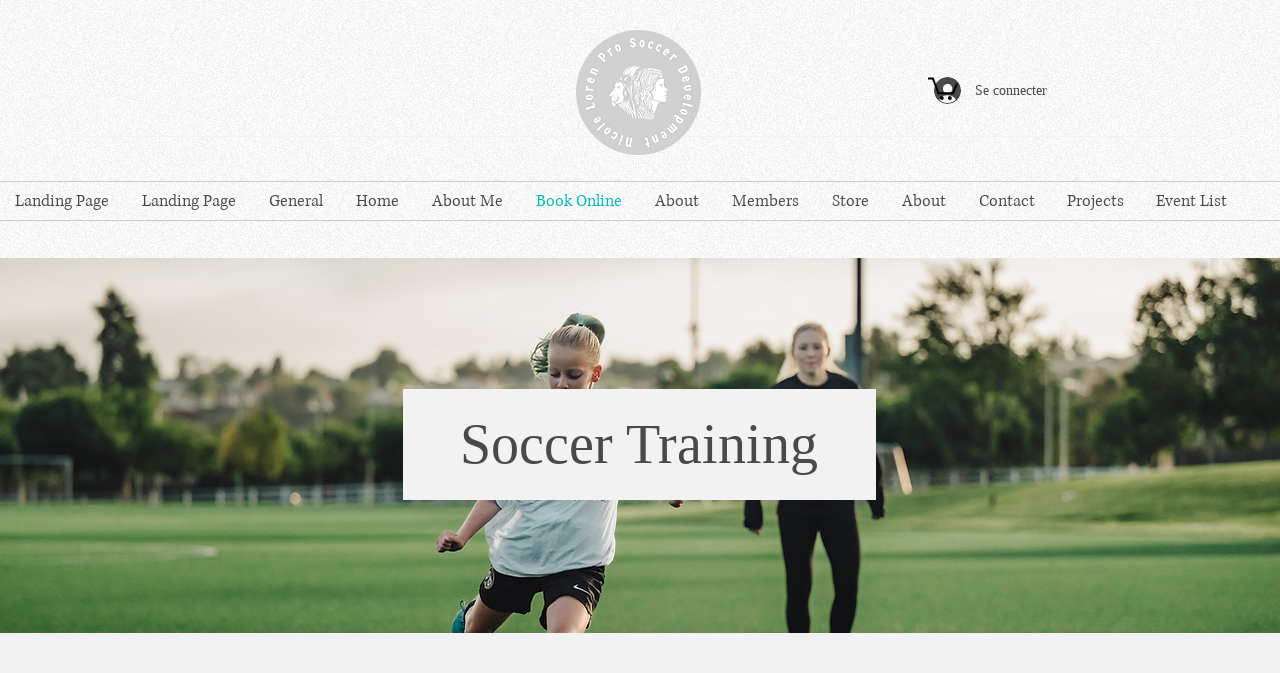

--- FILE ---
content_type: application/javascript
request_url: https://static.parastorage.com/services/form-app/1.2311.0/client-viewer/form-app-text-area.chunk.min.js
body_size: 1969
content:
"use strict";(("undefined"!=typeof self?self:this).webpackJsonp__wix_form_app=("undefined"!=typeof self?self:this).webpackJsonp__wix_form_app||[]).push([[9494],{62123:(e,r,t)=>{t.r(r),t.d(r,{classes:()=>o,cssStates:()=>n,keyframes:()=>i,layers:()=>s,namespace:()=>a,st:()=>u,stVars:()=>l,style:()=>d,vars:()=>c});var a="ojc_p0W",o={root:"sHlVEUR",focusRing:"s__6rxecA",textAreaWrapper:"sSsr0DO",textArea:"sEWr_CC",errorIconWrapper:"saeWGwq",iconTooltip:"sJlScQj",errorIcon:"sCXCvPn",label:"scRtoNs",charCount:"si0Hpgf",focused:"sgHLGYK"},i={},s={},l={},c={"wix-color-1":"--wix-color-1","wix-color-5":"--wix-color-5","wix-color-4":"--wix-color-4","wix-color-29":"--wix-color-29","wst-primary-background-color-rgb":"--wst-primary-background-color-rgb","wst-paragraph-2-color-rgb":"--wst-paragraph-2-color-rgb","wst-shade-3-color-rgb":"--wst-shade-3-color-rgb","wst-system-disabled-color-rgb":"--wst-system-disabled-color-rgb","wst-system-error-color-rgb":"--wst-system-error-color-rgb","wst-system-success-color-rgb":"--wst-system-success-color-rgb","wst-system-line-1-color-rgb":"--wst-system-line-1-color-rgb","wut-error-color":"--wut-error-color","wix-ui-tpa-text-area-main-border-radius":"--wix-ui-tpa-text-area-main-border-radius","wix-ui-tpa-text-area-main-border-width":"--wix-ui-tpa-text-area-main-border-width","wix-ui-tpa-text-area-container-width":"--wix-ui-tpa-text-area-container-width","wix-ui-tpa-text-area-container-height":"--wix-ui-tpa-text-area-container-height","wix-ui-tpa-text-area-border-color":"--wix-ui-tpa-text-area-border-color","wix-ui-tpa-text-area-background-color":"--wix-ui-tpa-text-area-background-color","wix-ui-tpa-text-area-text-color":"--wix-ui-tpa-text-area-text-color","wix-ui-tpa-text-area-disabled-text-color":"--wix-ui-tpa-text-area-disabled-text-color","wix-ui-tpa-text-area-placeholder-color":"--wix-ui-tpa-text-area-placeholder-color","wix-ui-tpa-text-area-text-font":"--wix-ui-tpa-text-area-text-font","wix-ui-tpa-text-area-error-border-color":"--wix-ui-tpa-text-area-error-border-color","wix-ui-tpa-text-area-success-border-color":"--wix-ui-tpa-text-area-success-border-color","wix-ui-tpa-text-area-disabled-border-color":"--wix-ui-tpa-text-area-disabled-border-color","wix-ui-tpa-text-area-main-label-font":"--wix-ui-tpa-text-area-main-label-font","wix-ui-tpa-text-area-main-label-text-color":"--wix-ui-tpa-text-area-main-label-text-color","wix-ui-tpa-text-area-disabled-label-color":"--wix-ui-tpa-text-area-disabled-label-color","wix-ui-tpa-text-area-char-count-font":"--wix-ui-tpa-text-area-char-count-font","wix-ui-tpa-text-area-char-count-color":"--wix-ui-tpa-text-area-char-count-color","wix-ui-tpa-text-area-error-color":"--wix-ui-tpa-text-area-error-color","wix-ui-tpa-text-area-error-message-min-height":"--wix-ui-tpa-text-area-error-message-min-height","wix-ui-tpa-text-area-main-border-opacity":"--wix-ui-tpa-text-area-main-border-opacity","wix-ui-tpa-text-area-hover-border-color":"--wix-ui-tpa-text-area-hover-border-color","wix-ui-tpa-text-area-hover-border-width":"--wix-ui-tpa-text-area-hover-border-width","wix-ui-tpa-text-area-hover-border-radius":"--wix-ui-tpa-text-area-hover-border-radius","wix-ui-tpa-text-area-hover-background-color":"--wix-ui-tpa-text-area-hover-background-color","wix-ui-tpa-text-area-hover-background-opacity":"--wix-ui-tpa-text-area-hover-background-opacity","wix-ui-tpa-text-area-hover-text-color":"--wix-ui-tpa-text-area-hover-text-color","wix-ui-tpa-text-area-horizontal-padding":"--wix-ui-tpa-text-area-horizontal-padding","wix-ui-tpa-text-area-vertical-padding":"--wix-ui-tpa-text-area-vertical-padding","wix-ui-tpa-text-area-padding-inline-start":"--wix-ui-tpa-text-area-padding-inline-start","wix-ui-tpa-text-area-readonly-background-color":"--wix-ui-tpa-text-area-readonly-background-color","wix-ui-tpa-text-area-readonly-border-color":"--wix-ui-tpa-text-area-readonly-border-color","wix-ui-tpa-text-area-readonly-border-width":"--wix-ui-tpa-text-area-readonly-border-width","wix-ui-tpa-text-area-readonly-border-radius":"--wix-ui-tpa-text-area-readonly-border-radius","wix-ui-tpa-text-area-readonly-label-text-color":"--wix-ui-tpa-text-area-readonly-label-text-color","wix-ui-tpa-text-area-readonly-label-font":"--wix-ui-tpa-text-area-readonly-label-font","wix-ui-tpa-text-area-readonly-text-color":"--wix-ui-tpa-text-area-readonly-text-color","wix-ui-tpa-text-area-readonly-text-font":"--wix-ui-tpa-text-area-readonly-text-font","default-main-border-width":"--TextArea3143399183-default-main-border-width","default-background-color":"--TextArea3143399183-default-background-color"},n=t.stc.bind(null,a),d=t.sts.bind(null,a),u=d},60144:(e,r,t)=>{t.d(r,{d:()=>s});var a=t(27762),o=t.n(a),i="sxDprGc";const s=({dataHook:e,...r})=>o().createElement("span",{className:i,"aria-hidden":"true","data-hook":e,...r},"*")},95741:(e,r,t)=>{t.r(r),t.d(r,{default:()=>q});var a=t(20011),o=t(27762),i=t.n(o),s=t(42301),l=t(39076),c=t(93160),n=t(63e3),d=t(97074),u=t(18800),p=t(95685),x=t.n(p),h=t(62123),w=t(87406);var b=t(24385);const g="data-disabled",m="data-theme",f="data-error",y="data-success",_="data-focused";var E,v=t(66472),k=t(47173),I=t(7334),T=t(40555);!function(e){e.Box="box",e.Line="line"}(E||(E={}));var C=t(37293),A=t(38585),B=t(60144);class F extends o.Component{constructor(e){super(e),this._rootRef=o.createRef(),this.state={focused:!1,isErrorTooltipShown:!1},this._textAreaRef=o.createRef(),this.focus=e=>{this._textAreaRef.current.focus(e),this.setState({focused:!0})},this.blur=()=>{this._textAreaRef.current.blur(),this.setState({focused:!1})},this._getErrorIconTooltip=()=>{const{isErrorTooltipShown:e}=this.state,{errorDescription:r,errorMessage:t,errorTooltipPlacement:a,errorTooltipMaxWidth:i}=this.props,s=r||t;return o.createElement(I.M,{"data-hook":"error-Icon",className:(0,h.st)(h.classes.iconTooltip),message:s,icon:o.createElement(b.Z,{className:h.classes.errorIcon}),tooltipId:this._errorMessageId,tooltipSkin:v.y.Error,showTooltip:e,onClick:this._onErrorButtonClick,onBlur:this._onClickOutsideOrBlur,onClickOutside:this._onClickOutsideOrBlur,tooltipProps:{placement:a,appendTo:"scrollParent",moveBy:{x:5,y:0},maxWidth:i}})},this.showErrorTooltip=()=>{this._toggleTooltip(!0)},this.hideErrorTooltip=()=>{this._toggleTooltip(!1)},this._onFocus=e=>{this.props.onFocus&&this.props.onFocus(e),this.setState({focused:!0}),this._rootRef.current&&this._rootRef.current.contains(document.activeElement)&&this._toggleTooltip(!0)},this._toggleTooltip=e=>{this.setState({isErrorTooltipShown:e})},this._onErrorButtonClick=()=>{const{isErrorTooltipShown:e}=this.state;this._toggleTooltip(!e)},this._onClickOutsideOrBlur=()=>{this._rootRef.current&&!this._rootRef.current.contains(document.activeElement)&&this._toggleTooltip(!1)},this._onBlur=e=>{this.props.onBlur&&this.props.onBlur(e),this.setState({focused:!1})},this._getCharCount=()=>{const{value:e,maxLength:r}=this.props;return o.createElement("div",{"data-hook":"char-counter",className:h.classes.charCount},`${e.length}/${r}`)},this.labelForId=(0,A.Z)("label-for-id_"),this._errorMessageId=(0,A.Z)("error-message"),this.props.errorDescription&&(0,w.M$)("TextArea",'The prop "errorDescription" is deprecated and will be removed in a future version, please use the "errorMessage" prop instead.')}_getDataAttributes(){const{disabled:e,success:r,theme:t,error:a}=this.props,{focused:o}=this.state;return{[g]:e,[m]:t,[f]:a,[y]:r,[_]:o}}render(){const{value:e,theme:r,error:t,success:a,disabled:i,readOnly:s=!1,label:l,onChange:c,placeholder:n,errorDescription:d,errorMessage:u,errorAppearance:p,autoFocus:w,className:b,maxLength:g,showCharCount:m,"aria-describedby":f,newErrorMessage:y,withResize:_,required:E,showAsterisk:v,lang:I,rows:A}=this.props,F=this._getDataAttributes(),R=y?T.Y:o.Fragment,M=t&&(d||u)&&!y,S=d||u,N=!!S,D={error:t,theme:r,success:a,disabled:i,newErrorMessage:y,hasErrorMessage:N,readOnly:s},O=this.state.focused,q=(0,C.w)([f,S?this._errorMessageId:""]),L=E&&v;return o.createElement(R,{...y&&{visible:t&&N,message:S,errorAppearance:p,messageId:this._errorMessageId,className:(0,h.st)(h.classes.root,D,b),suffixText:m&&g&&this._getCharCount(),lang:I}},o.createElement(k.ko,null,({rtl:d})=>o.createElement("div",{className:(0,h.st)(h.classes.root,{error:t,rtl:d,errorMessage:!!S,theme:r,success:a,disabled:i,readOnly:s},b),...F,...y?{}:{lang:I},"data-hook":this.props["data-hook"],ref:this._rootRef},l&&o.createElement("label",{htmlFor:this.props.id||this.labelForId,"data-hook":"text-area-label",className:(0,h.st)(h.classes.label)},l,L&&o.createElement(B.d,{dataHook:"label-asterisk"})),o.createElement("div",{className:(0,h.st)(h.classes.textAreaWrapper,{withResize:_},x()({[h.classes.focused]:O}))},o.createElement("textarea",{value:e,disabled:i,onChange:e=>{i||s||c(e)},id:this.props.id||this.labelForId,maxLength:g,autoFocus:w,onFocus:this._onFocus,onBlur:this._onBlur,placeholder:n,className:x()(h.classes.textArea,"has-custom-focus"),"data-hook":"text-area","aria-label":this.props.ariaLabel,"aria-describedby":q,"aria-invalid":t,required:E,ref:this._textAreaRef,readOnly:s,rows:A}),M&&o.createElement("div",{"data-hook":"text-area-error-icon",className:h.classes.errorIconWrapper},this._getErrorIconTooltip())),g&&!(y&&t&&S)&&m&&this._getCharCount())))}}F.contextType=k.I,F.displayName="TextArea",F.defaultProps={error:!1,success:!1,disabled:!1,placeholder:"",errorMessage:"",errorDescription:"",theme:E.Box,showCharCount:!1,errorTooltipPlacement:"top-end",withResize:!1,required:!1};var R="scI_sd4",M="stKJdMO",S="sPoSAZU",N="shezckr";const D=e=>{let{label:r,placeholder:t,required:a,value:s,onChange:l,onFocus:c,onBlur:n,disabled:d=!1,inputId:p,hasError:h,ariaDescribedBy:w}=e;const b=(0,u.F0)().includes(u.dA.INPUT_FIELDS_HOVER),g=(0,o.useRef)(null),m=(0,o.useCallback)(e=>{const r=e.target.value;l(r)},[l]);return i().createElement(F,{id:p,error:h,newErrorMessage:!0,className:x()(R,N,{[M]:h,[S]:b}),ariaLabel:r??"",value:s?String(s):"",onChange:m,onFocus:c,onBlur:n,disabled:d,placeholder:t,theme:E.Box,"aria-describedby":w,"aria-invalid":h,required:a,ref:g})},O=e=>{let{id:r,target:t,label:a,hideLabel:o,placeholder:s,required:u,value:p,onChange:x,onFocus:h,onBlur:w,error:b,hasError:g=!1,errorMessage:m,disabled:f=!1,description:y,FieldLayout:_,requiredIndicatorType:E,requiredIndicatorPlacement:v}=e;const{labelId:k,inputId:I,errorId:T,descriptionId:C,ariaDescribedBy:A}=(0,l.rm)(r,b,y);return i().createElement(_,{fieldId:r,renderLabel:()=>i().createElement(d.a,{labelId:k,htmlFor:I,required:u,label:a,hideLabel:o,requiredIndicatorType:E,requiredIndicatorPlacement:v}),renderInput:()=>i().createElement(D,{label:a,placeholder:s,required:u,value:p,onChange:x,onFocus:h,onBlur:w,disabled:f,inputId:I,hasError:g,ariaDescribedBy:A,fieldId:r}),renderDescription:()=>i().createElement(i().Fragment,null,i().createElement(n.n,{target:t,hasError:g,errorMessage:m,id:T}),i().createElement(c.a,{description:y,id:C}))})},q=e=>{const r=s.Z9.TEXT_AREA;return i().createElement(O,(0,a.Z)({},e,{fieldType:r}))}}}]);
//# sourceMappingURL=form-app-text-area.chunk.min.js.map